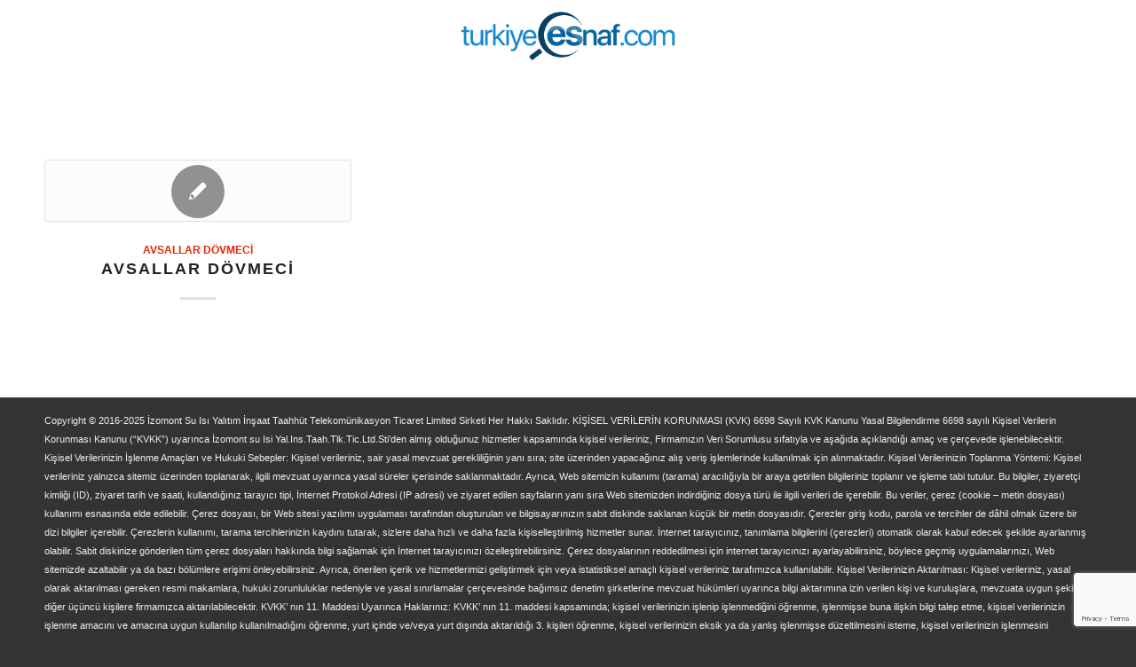

--- FILE ---
content_type: text/html; charset=utf-8
request_url: https://www.google.com/recaptcha/api2/anchor?ar=1&k=6Le4jM8ZAAAAAB26CXEKMLTCxCEC1WbOq90fP120&co=aHR0cHM6Ly93d3cudHVya2l5ZWVzbmFmLmNvbTo0NDM.&hl=en&v=N67nZn4AqZkNcbeMu4prBgzg&size=invisible&anchor-ms=20000&execute-ms=30000&cb=2q86go6ss089
body_size: 48621
content:
<!DOCTYPE HTML><html dir="ltr" lang="en"><head><meta http-equiv="Content-Type" content="text/html; charset=UTF-8">
<meta http-equiv="X-UA-Compatible" content="IE=edge">
<title>reCAPTCHA</title>
<style type="text/css">
/* cyrillic-ext */
@font-face {
  font-family: 'Roboto';
  font-style: normal;
  font-weight: 400;
  font-stretch: 100%;
  src: url(//fonts.gstatic.com/s/roboto/v48/KFO7CnqEu92Fr1ME7kSn66aGLdTylUAMa3GUBHMdazTgWw.woff2) format('woff2');
  unicode-range: U+0460-052F, U+1C80-1C8A, U+20B4, U+2DE0-2DFF, U+A640-A69F, U+FE2E-FE2F;
}
/* cyrillic */
@font-face {
  font-family: 'Roboto';
  font-style: normal;
  font-weight: 400;
  font-stretch: 100%;
  src: url(//fonts.gstatic.com/s/roboto/v48/KFO7CnqEu92Fr1ME7kSn66aGLdTylUAMa3iUBHMdazTgWw.woff2) format('woff2');
  unicode-range: U+0301, U+0400-045F, U+0490-0491, U+04B0-04B1, U+2116;
}
/* greek-ext */
@font-face {
  font-family: 'Roboto';
  font-style: normal;
  font-weight: 400;
  font-stretch: 100%;
  src: url(//fonts.gstatic.com/s/roboto/v48/KFO7CnqEu92Fr1ME7kSn66aGLdTylUAMa3CUBHMdazTgWw.woff2) format('woff2');
  unicode-range: U+1F00-1FFF;
}
/* greek */
@font-face {
  font-family: 'Roboto';
  font-style: normal;
  font-weight: 400;
  font-stretch: 100%;
  src: url(//fonts.gstatic.com/s/roboto/v48/KFO7CnqEu92Fr1ME7kSn66aGLdTylUAMa3-UBHMdazTgWw.woff2) format('woff2');
  unicode-range: U+0370-0377, U+037A-037F, U+0384-038A, U+038C, U+038E-03A1, U+03A3-03FF;
}
/* math */
@font-face {
  font-family: 'Roboto';
  font-style: normal;
  font-weight: 400;
  font-stretch: 100%;
  src: url(//fonts.gstatic.com/s/roboto/v48/KFO7CnqEu92Fr1ME7kSn66aGLdTylUAMawCUBHMdazTgWw.woff2) format('woff2');
  unicode-range: U+0302-0303, U+0305, U+0307-0308, U+0310, U+0312, U+0315, U+031A, U+0326-0327, U+032C, U+032F-0330, U+0332-0333, U+0338, U+033A, U+0346, U+034D, U+0391-03A1, U+03A3-03A9, U+03B1-03C9, U+03D1, U+03D5-03D6, U+03F0-03F1, U+03F4-03F5, U+2016-2017, U+2034-2038, U+203C, U+2040, U+2043, U+2047, U+2050, U+2057, U+205F, U+2070-2071, U+2074-208E, U+2090-209C, U+20D0-20DC, U+20E1, U+20E5-20EF, U+2100-2112, U+2114-2115, U+2117-2121, U+2123-214F, U+2190, U+2192, U+2194-21AE, U+21B0-21E5, U+21F1-21F2, U+21F4-2211, U+2213-2214, U+2216-22FF, U+2308-230B, U+2310, U+2319, U+231C-2321, U+2336-237A, U+237C, U+2395, U+239B-23B7, U+23D0, U+23DC-23E1, U+2474-2475, U+25AF, U+25B3, U+25B7, U+25BD, U+25C1, U+25CA, U+25CC, U+25FB, U+266D-266F, U+27C0-27FF, U+2900-2AFF, U+2B0E-2B11, U+2B30-2B4C, U+2BFE, U+3030, U+FF5B, U+FF5D, U+1D400-1D7FF, U+1EE00-1EEFF;
}
/* symbols */
@font-face {
  font-family: 'Roboto';
  font-style: normal;
  font-weight: 400;
  font-stretch: 100%;
  src: url(//fonts.gstatic.com/s/roboto/v48/KFO7CnqEu92Fr1ME7kSn66aGLdTylUAMaxKUBHMdazTgWw.woff2) format('woff2');
  unicode-range: U+0001-000C, U+000E-001F, U+007F-009F, U+20DD-20E0, U+20E2-20E4, U+2150-218F, U+2190, U+2192, U+2194-2199, U+21AF, U+21E6-21F0, U+21F3, U+2218-2219, U+2299, U+22C4-22C6, U+2300-243F, U+2440-244A, U+2460-24FF, U+25A0-27BF, U+2800-28FF, U+2921-2922, U+2981, U+29BF, U+29EB, U+2B00-2BFF, U+4DC0-4DFF, U+FFF9-FFFB, U+10140-1018E, U+10190-1019C, U+101A0, U+101D0-101FD, U+102E0-102FB, U+10E60-10E7E, U+1D2C0-1D2D3, U+1D2E0-1D37F, U+1F000-1F0FF, U+1F100-1F1AD, U+1F1E6-1F1FF, U+1F30D-1F30F, U+1F315, U+1F31C, U+1F31E, U+1F320-1F32C, U+1F336, U+1F378, U+1F37D, U+1F382, U+1F393-1F39F, U+1F3A7-1F3A8, U+1F3AC-1F3AF, U+1F3C2, U+1F3C4-1F3C6, U+1F3CA-1F3CE, U+1F3D4-1F3E0, U+1F3ED, U+1F3F1-1F3F3, U+1F3F5-1F3F7, U+1F408, U+1F415, U+1F41F, U+1F426, U+1F43F, U+1F441-1F442, U+1F444, U+1F446-1F449, U+1F44C-1F44E, U+1F453, U+1F46A, U+1F47D, U+1F4A3, U+1F4B0, U+1F4B3, U+1F4B9, U+1F4BB, U+1F4BF, U+1F4C8-1F4CB, U+1F4D6, U+1F4DA, U+1F4DF, U+1F4E3-1F4E6, U+1F4EA-1F4ED, U+1F4F7, U+1F4F9-1F4FB, U+1F4FD-1F4FE, U+1F503, U+1F507-1F50B, U+1F50D, U+1F512-1F513, U+1F53E-1F54A, U+1F54F-1F5FA, U+1F610, U+1F650-1F67F, U+1F687, U+1F68D, U+1F691, U+1F694, U+1F698, U+1F6AD, U+1F6B2, U+1F6B9-1F6BA, U+1F6BC, U+1F6C6-1F6CF, U+1F6D3-1F6D7, U+1F6E0-1F6EA, U+1F6F0-1F6F3, U+1F6F7-1F6FC, U+1F700-1F7FF, U+1F800-1F80B, U+1F810-1F847, U+1F850-1F859, U+1F860-1F887, U+1F890-1F8AD, U+1F8B0-1F8BB, U+1F8C0-1F8C1, U+1F900-1F90B, U+1F93B, U+1F946, U+1F984, U+1F996, U+1F9E9, U+1FA00-1FA6F, U+1FA70-1FA7C, U+1FA80-1FA89, U+1FA8F-1FAC6, U+1FACE-1FADC, U+1FADF-1FAE9, U+1FAF0-1FAF8, U+1FB00-1FBFF;
}
/* vietnamese */
@font-face {
  font-family: 'Roboto';
  font-style: normal;
  font-weight: 400;
  font-stretch: 100%;
  src: url(//fonts.gstatic.com/s/roboto/v48/KFO7CnqEu92Fr1ME7kSn66aGLdTylUAMa3OUBHMdazTgWw.woff2) format('woff2');
  unicode-range: U+0102-0103, U+0110-0111, U+0128-0129, U+0168-0169, U+01A0-01A1, U+01AF-01B0, U+0300-0301, U+0303-0304, U+0308-0309, U+0323, U+0329, U+1EA0-1EF9, U+20AB;
}
/* latin-ext */
@font-face {
  font-family: 'Roboto';
  font-style: normal;
  font-weight: 400;
  font-stretch: 100%;
  src: url(//fonts.gstatic.com/s/roboto/v48/KFO7CnqEu92Fr1ME7kSn66aGLdTylUAMa3KUBHMdazTgWw.woff2) format('woff2');
  unicode-range: U+0100-02BA, U+02BD-02C5, U+02C7-02CC, U+02CE-02D7, U+02DD-02FF, U+0304, U+0308, U+0329, U+1D00-1DBF, U+1E00-1E9F, U+1EF2-1EFF, U+2020, U+20A0-20AB, U+20AD-20C0, U+2113, U+2C60-2C7F, U+A720-A7FF;
}
/* latin */
@font-face {
  font-family: 'Roboto';
  font-style: normal;
  font-weight: 400;
  font-stretch: 100%;
  src: url(//fonts.gstatic.com/s/roboto/v48/KFO7CnqEu92Fr1ME7kSn66aGLdTylUAMa3yUBHMdazQ.woff2) format('woff2');
  unicode-range: U+0000-00FF, U+0131, U+0152-0153, U+02BB-02BC, U+02C6, U+02DA, U+02DC, U+0304, U+0308, U+0329, U+2000-206F, U+20AC, U+2122, U+2191, U+2193, U+2212, U+2215, U+FEFF, U+FFFD;
}
/* cyrillic-ext */
@font-face {
  font-family: 'Roboto';
  font-style: normal;
  font-weight: 500;
  font-stretch: 100%;
  src: url(//fonts.gstatic.com/s/roboto/v48/KFO7CnqEu92Fr1ME7kSn66aGLdTylUAMa3GUBHMdazTgWw.woff2) format('woff2');
  unicode-range: U+0460-052F, U+1C80-1C8A, U+20B4, U+2DE0-2DFF, U+A640-A69F, U+FE2E-FE2F;
}
/* cyrillic */
@font-face {
  font-family: 'Roboto';
  font-style: normal;
  font-weight: 500;
  font-stretch: 100%;
  src: url(//fonts.gstatic.com/s/roboto/v48/KFO7CnqEu92Fr1ME7kSn66aGLdTylUAMa3iUBHMdazTgWw.woff2) format('woff2');
  unicode-range: U+0301, U+0400-045F, U+0490-0491, U+04B0-04B1, U+2116;
}
/* greek-ext */
@font-face {
  font-family: 'Roboto';
  font-style: normal;
  font-weight: 500;
  font-stretch: 100%;
  src: url(//fonts.gstatic.com/s/roboto/v48/KFO7CnqEu92Fr1ME7kSn66aGLdTylUAMa3CUBHMdazTgWw.woff2) format('woff2');
  unicode-range: U+1F00-1FFF;
}
/* greek */
@font-face {
  font-family: 'Roboto';
  font-style: normal;
  font-weight: 500;
  font-stretch: 100%;
  src: url(//fonts.gstatic.com/s/roboto/v48/KFO7CnqEu92Fr1ME7kSn66aGLdTylUAMa3-UBHMdazTgWw.woff2) format('woff2');
  unicode-range: U+0370-0377, U+037A-037F, U+0384-038A, U+038C, U+038E-03A1, U+03A3-03FF;
}
/* math */
@font-face {
  font-family: 'Roboto';
  font-style: normal;
  font-weight: 500;
  font-stretch: 100%;
  src: url(//fonts.gstatic.com/s/roboto/v48/KFO7CnqEu92Fr1ME7kSn66aGLdTylUAMawCUBHMdazTgWw.woff2) format('woff2');
  unicode-range: U+0302-0303, U+0305, U+0307-0308, U+0310, U+0312, U+0315, U+031A, U+0326-0327, U+032C, U+032F-0330, U+0332-0333, U+0338, U+033A, U+0346, U+034D, U+0391-03A1, U+03A3-03A9, U+03B1-03C9, U+03D1, U+03D5-03D6, U+03F0-03F1, U+03F4-03F5, U+2016-2017, U+2034-2038, U+203C, U+2040, U+2043, U+2047, U+2050, U+2057, U+205F, U+2070-2071, U+2074-208E, U+2090-209C, U+20D0-20DC, U+20E1, U+20E5-20EF, U+2100-2112, U+2114-2115, U+2117-2121, U+2123-214F, U+2190, U+2192, U+2194-21AE, U+21B0-21E5, U+21F1-21F2, U+21F4-2211, U+2213-2214, U+2216-22FF, U+2308-230B, U+2310, U+2319, U+231C-2321, U+2336-237A, U+237C, U+2395, U+239B-23B7, U+23D0, U+23DC-23E1, U+2474-2475, U+25AF, U+25B3, U+25B7, U+25BD, U+25C1, U+25CA, U+25CC, U+25FB, U+266D-266F, U+27C0-27FF, U+2900-2AFF, U+2B0E-2B11, U+2B30-2B4C, U+2BFE, U+3030, U+FF5B, U+FF5D, U+1D400-1D7FF, U+1EE00-1EEFF;
}
/* symbols */
@font-face {
  font-family: 'Roboto';
  font-style: normal;
  font-weight: 500;
  font-stretch: 100%;
  src: url(//fonts.gstatic.com/s/roboto/v48/KFO7CnqEu92Fr1ME7kSn66aGLdTylUAMaxKUBHMdazTgWw.woff2) format('woff2');
  unicode-range: U+0001-000C, U+000E-001F, U+007F-009F, U+20DD-20E0, U+20E2-20E4, U+2150-218F, U+2190, U+2192, U+2194-2199, U+21AF, U+21E6-21F0, U+21F3, U+2218-2219, U+2299, U+22C4-22C6, U+2300-243F, U+2440-244A, U+2460-24FF, U+25A0-27BF, U+2800-28FF, U+2921-2922, U+2981, U+29BF, U+29EB, U+2B00-2BFF, U+4DC0-4DFF, U+FFF9-FFFB, U+10140-1018E, U+10190-1019C, U+101A0, U+101D0-101FD, U+102E0-102FB, U+10E60-10E7E, U+1D2C0-1D2D3, U+1D2E0-1D37F, U+1F000-1F0FF, U+1F100-1F1AD, U+1F1E6-1F1FF, U+1F30D-1F30F, U+1F315, U+1F31C, U+1F31E, U+1F320-1F32C, U+1F336, U+1F378, U+1F37D, U+1F382, U+1F393-1F39F, U+1F3A7-1F3A8, U+1F3AC-1F3AF, U+1F3C2, U+1F3C4-1F3C6, U+1F3CA-1F3CE, U+1F3D4-1F3E0, U+1F3ED, U+1F3F1-1F3F3, U+1F3F5-1F3F7, U+1F408, U+1F415, U+1F41F, U+1F426, U+1F43F, U+1F441-1F442, U+1F444, U+1F446-1F449, U+1F44C-1F44E, U+1F453, U+1F46A, U+1F47D, U+1F4A3, U+1F4B0, U+1F4B3, U+1F4B9, U+1F4BB, U+1F4BF, U+1F4C8-1F4CB, U+1F4D6, U+1F4DA, U+1F4DF, U+1F4E3-1F4E6, U+1F4EA-1F4ED, U+1F4F7, U+1F4F9-1F4FB, U+1F4FD-1F4FE, U+1F503, U+1F507-1F50B, U+1F50D, U+1F512-1F513, U+1F53E-1F54A, U+1F54F-1F5FA, U+1F610, U+1F650-1F67F, U+1F687, U+1F68D, U+1F691, U+1F694, U+1F698, U+1F6AD, U+1F6B2, U+1F6B9-1F6BA, U+1F6BC, U+1F6C6-1F6CF, U+1F6D3-1F6D7, U+1F6E0-1F6EA, U+1F6F0-1F6F3, U+1F6F7-1F6FC, U+1F700-1F7FF, U+1F800-1F80B, U+1F810-1F847, U+1F850-1F859, U+1F860-1F887, U+1F890-1F8AD, U+1F8B0-1F8BB, U+1F8C0-1F8C1, U+1F900-1F90B, U+1F93B, U+1F946, U+1F984, U+1F996, U+1F9E9, U+1FA00-1FA6F, U+1FA70-1FA7C, U+1FA80-1FA89, U+1FA8F-1FAC6, U+1FACE-1FADC, U+1FADF-1FAE9, U+1FAF0-1FAF8, U+1FB00-1FBFF;
}
/* vietnamese */
@font-face {
  font-family: 'Roboto';
  font-style: normal;
  font-weight: 500;
  font-stretch: 100%;
  src: url(//fonts.gstatic.com/s/roboto/v48/KFO7CnqEu92Fr1ME7kSn66aGLdTylUAMa3OUBHMdazTgWw.woff2) format('woff2');
  unicode-range: U+0102-0103, U+0110-0111, U+0128-0129, U+0168-0169, U+01A0-01A1, U+01AF-01B0, U+0300-0301, U+0303-0304, U+0308-0309, U+0323, U+0329, U+1EA0-1EF9, U+20AB;
}
/* latin-ext */
@font-face {
  font-family: 'Roboto';
  font-style: normal;
  font-weight: 500;
  font-stretch: 100%;
  src: url(//fonts.gstatic.com/s/roboto/v48/KFO7CnqEu92Fr1ME7kSn66aGLdTylUAMa3KUBHMdazTgWw.woff2) format('woff2');
  unicode-range: U+0100-02BA, U+02BD-02C5, U+02C7-02CC, U+02CE-02D7, U+02DD-02FF, U+0304, U+0308, U+0329, U+1D00-1DBF, U+1E00-1E9F, U+1EF2-1EFF, U+2020, U+20A0-20AB, U+20AD-20C0, U+2113, U+2C60-2C7F, U+A720-A7FF;
}
/* latin */
@font-face {
  font-family: 'Roboto';
  font-style: normal;
  font-weight: 500;
  font-stretch: 100%;
  src: url(//fonts.gstatic.com/s/roboto/v48/KFO7CnqEu92Fr1ME7kSn66aGLdTylUAMa3yUBHMdazQ.woff2) format('woff2');
  unicode-range: U+0000-00FF, U+0131, U+0152-0153, U+02BB-02BC, U+02C6, U+02DA, U+02DC, U+0304, U+0308, U+0329, U+2000-206F, U+20AC, U+2122, U+2191, U+2193, U+2212, U+2215, U+FEFF, U+FFFD;
}
/* cyrillic-ext */
@font-face {
  font-family: 'Roboto';
  font-style: normal;
  font-weight: 900;
  font-stretch: 100%;
  src: url(//fonts.gstatic.com/s/roboto/v48/KFO7CnqEu92Fr1ME7kSn66aGLdTylUAMa3GUBHMdazTgWw.woff2) format('woff2');
  unicode-range: U+0460-052F, U+1C80-1C8A, U+20B4, U+2DE0-2DFF, U+A640-A69F, U+FE2E-FE2F;
}
/* cyrillic */
@font-face {
  font-family: 'Roboto';
  font-style: normal;
  font-weight: 900;
  font-stretch: 100%;
  src: url(//fonts.gstatic.com/s/roboto/v48/KFO7CnqEu92Fr1ME7kSn66aGLdTylUAMa3iUBHMdazTgWw.woff2) format('woff2');
  unicode-range: U+0301, U+0400-045F, U+0490-0491, U+04B0-04B1, U+2116;
}
/* greek-ext */
@font-face {
  font-family: 'Roboto';
  font-style: normal;
  font-weight: 900;
  font-stretch: 100%;
  src: url(//fonts.gstatic.com/s/roboto/v48/KFO7CnqEu92Fr1ME7kSn66aGLdTylUAMa3CUBHMdazTgWw.woff2) format('woff2');
  unicode-range: U+1F00-1FFF;
}
/* greek */
@font-face {
  font-family: 'Roboto';
  font-style: normal;
  font-weight: 900;
  font-stretch: 100%;
  src: url(//fonts.gstatic.com/s/roboto/v48/KFO7CnqEu92Fr1ME7kSn66aGLdTylUAMa3-UBHMdazTgWw.woff2) format('woff2');
  unicode-range: U+0370-0377, U+037A-037F, U+0384-038A, U+038C, U+038E-03A1, U+03A3-03FF;
}
/* math */
@font-face {
  font-family: 'Roboto';
  font-style: normal;
  font-weight: 900;
  font-stretch: 100%;
  src: url(//fonts.gstatic.com/s/roboto/v48/KFO7CnqEu92Fr1ME7kSn66aGLdTylUAMawCUBHMdazTgWw.woff2) format('woff2');
  unicode-range: U+0302-0303, U+0305, U+0307-0308, U+0310, U+0312, U+0315, U+031A, U+0326-0327, U+032C, U+032F-0330, U+0332-0333, U+0338, U+033A, U+0346, U+034D, U+0391-03A1, U+03A3-03A9, U+03B1-03C9, U+03D1, U+03D5-03D6, U+03F0-03F1, U+03F4-03F5, U+2016-2017, U+2034-2038, U+203C, U+2040, U+2043, U+2047, U+2050, U+2057, U+205F, U+2070-2071, U+2074-208E, U+2090-209C, U+20D0-20DC, U+20E1, U+20E5-20EF, U+2100-2112, U+2114-2115, U+2117-2121, U+2123-214F, U+2190, U+2192, U+2194-21AE, U+21B0-21E5, U+21F1-21F2, U+21F4-2211, U+2213-2214, U+2216-22FF, U+2308-230B, U+2310, U+2319, U+231C-2321, U+2336-237A, U+237C, U+2395, U+239B-23B7, U+23D0, U+23DC-23E1, U+2474-2475, U+25AF, U+25B3, U+25B7, U+25BD, U+25C1, U+25CA, U+25CC, U+25FB, U+266D-266F, U+27C0-27FF, U+2900-2AFF, U+2B0E-2B11, U+2B30-2B4C, U+2BFE, U+3030, U+FF5B, U+FF5D, U+1D400-1D7FF, U+1EE00-1EEFF;
}
/* symbols */
@font-face {
  font-family: 'Roboto';
  font-style: normal;
  font-weight: 900;
  font-stretch: 100%;
  src: url(//fonts.gstatic.com/s/roboto/v48/KFO7CnqEu92Fr1ME7kSn66aGLdTylUAMaxKUBHMdazTgWw.woff2) format('woff2');
  unicode-range: U+0001-000C, U+000E-001F, U+007F-009F, U+20DD-20E0, U+20E2-20E4, U+2150-218F, U+2190, U+2192, U+2194-2199, U+21AF, U+21E6-21F0, U+21F3, U+2218-2219, U+2299, U+22C4-22C6, U+2300-243F, U+2440-244A, U+2460-24FF, U+25A0-27BF, U+2800-28FF, U+2921-2922, U+2981, U+29BF, U+29EB, U+2B00-2BFF, U+4DC0-4DFF, U+FFF9-FFFB, U+10140-1018E, U+10190-1019C, U+101A0, U+101D0-101FD, U+102E0-102FB, U+10E60-10E7E, U+1D2C0-1D2D3, U+1D2E0-1D37F, U+1F000-1F0FF, U+1F100-1F1AD, U+1F1E6-1F1FF, U+1F30D-1F30F, U+1F315, U+1F31C, U+1F31E, U+1F320-1F32C, U+1F336, U+1F378, U+1F37D, U+1F382, U+1F393-1F39F, U+1F3A7-1F3A8, U+1F3AC-1F3AF, U+1F3C2, U+1F3C4-1F3C6, U+1F3CA-1F3CE, U+1F3D4-1F3E0, U+1F3ED, U+1F3F1-1F3F3, U+1F3F5-1F3F7, U+1F408, U+1F415, U+1F41F, U+1F426, U+1F43F, U+1F441-1F442, U+1F444, U+1F446-1F449, U+1F44C-1F44E, U+1F453, U+1F46A, U+1F47D, U+1F4A3, U+1F4B0, U+1F4B3, U+1F4B9, U+1F4BB, U+1F4BF, U+1F4C8-1F4CB, U+1F4D6, U+1F4DA, U+1F4DF, U+1F4E3-1F4E6, U+1F4EA-1F4ED, U+1F4F7, U+1F4F9-1F4FB, U+1F4FD-1F4FE, U+1F503, U+1F507-1F50B, U+1F50D, U+1F512-1F513, U+1F53E-1F54A, U+1F54F-1F5FA, U+1F610, U+1F650-1F67F, U+1F687, U+1F68D, U+1F691, U+1F694, U+1F698, U+1F6AD, U+1F6B2, U+1F6B9-1F6BA, U+1F6BC, U+1F6C6-1F6CF, U+1F6D3-1F6D7, U+1F6E0-1F6EA, U+1F6F0-1F6F3, U+1F6F7-1F6FC, U+1F700-1F7FF, U+1F800-1F80B, U+1F810-1F847, U+1F850-1F859, U+1F860-1F887, U+1F890-1F8AD, U+1F8B0-1F8BB, U+1F8C0-1F8C1, U+1F900-1F90B, U+1F93B, U+1F946, U+1F984, U+1F996, U+1F9E9, U+1FA00-1FA6F, U+1FA70-1FA7C, U+1FA80-1FA89, U+1FA8F-1FAC6, U+1FACE-1FADC, U+1FADF-1FAE9, U+1FAF0-1FAF8, U+1FB00-1FBFF;
}
/* vietnamese */
@font-face {
  font-family: 'Roboto';
  font-style: normal;
  font-weight: 900;
  font-stretch: 100%;
  src: url(//fonts.gstatic.com/s/roboto/v48/KFO7CnqEu92Fr1ME7kSn66aGLdTylUAMa3OUBHMdazTgWw.woff2) format('woff2');
  unicode-range: U+0102-0103, U+0110-0111, U+0128-0129, U+0168-0169, U+01A0-01A1, U+01AF-01B0, U+0300-0301, U+0303-0304, U+0308-0309, U+0323, U+0329, U+1EA0-1EF9, U+20AB;
}
/* latin-ext */
@font-face {
  font-family: 'Roboto';
  font-style: normal;
  font-weight: 900;
  font-stretch: 100%;
  src: url(//fonts.gstatic.com/s/roboto/v48/KFO7CnqEu92Fr1ME7kSn66aGLdTylUAMa3KUBHMdazTgWw.woff2) format('woff2');
  unicode-range: U+0100-02BA, U+02BD-02C5, U+02C7-02CC, U+02CE-02D7, U+02DD-02FF, U+0304, U+0308, U+0329, U+1D00-1DBF, U+1E00-1E9F, U+1EF2-1EFF, U+2020, U+20A0-20AB, U+20AD-20C0, U+2113, U+2C60-2C7F, U+A720-A7FF;
}
/* latin */
@font-face {
  font-family: 'Roboto';
  font-style: normal;
  font-weight: 900;
  font-stretch: 100%;
  src: url(//fonts.gstatic.com/s/roboto/v48/KFO7CnqEu92Fr1ME7kSn66aGLdTylUAMa3yUBHMdazQ.woff2) format('woff2');
  unicode-range: U+0000-00FF, U+0131, U+0152-0153, U+02BB-02BC, U+02C6, U+02DA, U+02DC, U+0304, U+0308, U+0329, U+2000-206F, U+20AC, U+2122, U+2191, U+2193, U+2212, U+2215, U+FEFF, U+FFFD;
}

</style>
<link rel="stylesheet" type="text/css" href="https://www.gstatic.com/recaptcha/releases/N67nZn4AqZkNcbeMu4prBgzg/styles__ltr.css">
<script nonce="4OYfneTmywCmEHOFSclmgA" type="text/javascript">window['__recaptcha_api'] = 'https://www.google.com/recaptcha/api2/';</script>
<script type="text/javascript" src="https://www.gstatic.com/recaptcha/releases/N67nZn4AqZkNcbeMu4prBgzg/recaptcha__en.js" nonce="4OYfneTmywCmEHOFSclmgA">
      
    </script></head>
<body><div id="rc-anchor-alert" class="rc-anchor-alert"></div>
<input type="hidden" id="recaptcha-token" value="[base64]">
<script type="text/javascript" nonce="4OYfneTmywCmEHOFSclmgA">
      recaptcha.anchor.Main.init("[\x22ainput\x22,[\x22bgdata\x22,\x22\x22,\[base64]/[base64]/[base64]/[base64]/[base64]/[base64]/KGcoTywyNTMsTy5PKSxVRyhPLEMpKTpnKE8sMjUzLEMpLE8pKSxsKSksTykpfSxieT1mdW5jdGlvbihDLE8sdSxsKXtmb3IobD0odT1SKEMpLDApO08+MDtPLS0pbD1sPDw4fFooQyk7ZyhDLHUsbCl9LFVHPWZ1bmN0aW9uKEMsTyl7Qy5pLmxlbmd0aD4xMDQ/[base64]/[base64]/[base64]/[base64]/[base64]/[base64]/[base64]\\u003d\x22,\[base64]\\u003d\\u003d\x22,\x22P8KyeV7Ch0IYRcK+w7LDqUljIHgBw5XCvg12woAGwpjCkVjDikVrAsKASlbCj8Krwqk/RgvDpjfCiwpUwrHDg8K+acOHw7p5w7rCisKVGWogI8ONw7bCusKrf8OLZwTDh1U1XsKAw5/CngR7w64iwpsqR0PDh8OiRB3DhE5iecOow7geZnvCpUnDiMKcw5nDlh3CvMKWw5pGwp/[base64]/wr/Di8KxwprDuxY0wosqKFDDqTE9wpfDhgTDlU5xwrrDtlXDoxfCmsKzw6gFHcOSD8Kxw4rDtsKrc3gKw6HDscOsJhkGaMOXZjnDsDIzw6HDuUJvW8Odwq5YEirDjUp5w43DmMO1wocfwr5CwoTDo8OwwqxwF0XCvhx+wp5Mw57CtMObSsKnw7jDlsK9Mwx/[base64]/DqsO5w6JdacKkwrnDuSsbwovDg8OxSsKqwqQ9ZsOLZ8K1K8OqYcOzw6rDqF7DmMKiKsKXejHCqg/[base64]/DmMKawqfCt8K3HiURwqBgV17DvlDCj1zCkjDDlmrDq8OQSCQVw7bClnLDhlIUUxPCn8OtP8O9wq/Cv8K5IMOZw7/Dj8Ovw5hzclM2aHAsRSQaw4fDncO6wpnDrGQIcBAXwr/[base64]/CscKmZzXCpMKoN3Zxw7jDtsOPwqXDisOBIxcWUsKvw5t4DHtEwqQtecKdXsKFw6JJZMK2NDEPYsOVAsKLw6PCvMOVw6s/a8KNFS/CosOQCTvClMKZwovCon3CksOlFmAEBMOXw7/Dn0Mmw7fCmsOobsOLw7dwM8KHakHCrcK2wovDuwLCkwJuwpBVV2dmwrrCkydcw6thw5HCgsKFw43Dn8OyC3hjwoRFwoVdFsKyUHnCsT/Cvi14w53Cl8KuPcKMQ1pFwp17wr7Dpk4fbSciDAJowrDDnsKjJsOSwoDCvcKkFF46JQloPkXDlzXDicO4cVnCpMOETcKrSsOXw7sqw5IswqDCmFl9IMOPwoU4VsKPwoPCgcO/NcOZZiDCmMKUH1nCs8OKIsO4w7DDlEjCvMODw7TDmUTCrB3CvkrDjXM2woI8w64MHsOUwpALdDYkwpvDhiTDhsOKZsKcQU/DusKww5/[base64]/CtF/CpcO2w6nCo8OlwpwSOS7CqVcfw4rCusOuwrIKwoUbw5XDv2TDhnjCosO6X8KqwosTeAFxd8O4bsKVbj9ZJH1aJsOhKMOmFsOxw4JeBRldw5rCi8OHc8KLPcOAwr/[base64]/CrXZUwrNWbT0/w71/w6DCjRMTSg96w65ZSsOKDMKuwpTDo8K8w51Cw4/CsyLDn8OKwrk0L8KVwqhcw5pyE3psw5cRQcKjPB7Dn8OeAsO/VMKNDsO4FcOhTj3Cg8OsOMOFw5EDESkowovCqE3DkDPDocOlPQPDmUoDwotBPsKfwoAVw5hiW8KFGsOJKCY2GQMmw4Icw7nDujXDqGY0w5TCs8OwaywYWMORwqvCp2MOw7RdYMO+w5/[base64]/e8OMMQLCi8Ocw5PCt8KVwo4NNXLDngLCtMOkLyABw5nDtcOSERHCoU3DkzBVw6bCjsOARk9iZU8PwoYLwqLCiGgBw5J0XcOgwqplw7U/w4nCkwxsw6pOwp7DmA1lFsKgAcOxMnrDrUB0TMOHwpt1wpvCiBlLwp9ywpZvRMOzw6F8wozDm8Kvw7wiZ2DCvEvCj8OTTEvCisORN3/CusKlwrIiRU4oZjZEw7sIO8OQH3gDMXQBCcKJIMKow485ViXDjEQcw4wvwrBHw6fCgE3CjMOhDgAzLMKCOWNWE0bDtHlXC8KrwrYmWcKsMGvCmTlwciHDp8Kmw67DvsK9wp3Dm0rDqcK4Pm/Co8OUw5DDs8Kcw7ltLwJHw7ZHeMOCwqM4wrhtGsKyD23DksKFw4/CncOCw5DDrFB3w5sjO8OXw57DoDTDs8OsEsOpw4lEw4M7wp9Gwo9fZn3DkUklw4AjdMKLw7leIcO0SMKUKD1nw5jDqirCs0rCmVzCiFrDlGTDvnUGagrCuHrDr0lLbsO3w5oDwpN/wo0/[base64]/w5TCmBbCp1EBwqV/[base64]/CsWzCnV0sw7sPw4nDoxLCkMO5acKBwrvDg8O3w4o4GiV9w6NYbsKqwqvCoGvCisKFw6wJwqPCrcK6w5LClwpFwovDqBRGPcOnGgZ8wrbDmsOiw7bDpjhdeMK9E8O0w4BCasOwbX8bwpR/[base64]/DiNrK8ODwpozwrBiCMOGFjcodcKCKULDocK6CsKfw6jCgXjCliFTG0BXwrzCjQ1ad0XCisKhPjjDm8OMw5R0IGjCjjfDicKjw6tFw5HDt8OYPB/DhcOawqQHa8Knw6vDisKpKFw9Sn/Cg3Uow4MJEsK8eMKzwqtxwpwrw5rCisOzLcKYw75SwqjCncKBwpklw47Cjm3DtMO/FFVuwqPCjXA4JMKXZsOTwqrChsOKw5fDlG/CmMKxXkw8w6nCunnCqXvDuFTDm8Kgw50FworClcOlwo0OZHJvG8O9dmUiwqDCiRVbRR91RsOZZcOrwpHDpg5twp7DsAlZw6XDmsOUwqhowrbCqkDDgXPCkMKHUMKKDcOzw5orwrBXwo7CicO1S0Rwex/ChcKMw7h2woPCoiU/w6ImA8Kiwq3CmsKTIMKGw7XDi8O+wpJPw6Z0AQxpwo8LelHCpHPDnsK5OBfCiG7DgyxOYcOdwpDDsHwzw5/CkcKyA2xow6XDjMOOd8KvJTfCiAXDjTNRwrlPWG7CscOrw7FOdHLDlUHDp8OIMR/[base64]/[base64]/CkMOmwqjDgl19aMK0w4gqw6vCs8KcLsOsAT/Chx/DpiLDuXo/X8KPJlfCpsKnw5J1wqY0TcKRwoDCqzDCtsOPFl3CrVpnCcO9UcKjIW/Co0bDr1zCgnIzIcKpwrbCsB5WKj8OC0Q6RFd3wpdfBg7CgFTDqcKnwq7CkT0BMAHDs0B/KHXCq8K4w5hjQMOSUX4qw6FCcG8iw57Cj8Ohwr/Coykuw59WTBIIwoxOw4HChWFbwoZJHsKCwo/[base64]/w6LDscKCw7LDgjTDq8Ktwokjw4g6w5gGK8O3VMKEwod8NsOdw6rCu8O0w487Th8pWBDDqEfClFrDjFfCvH4mYsKiZsOyPcK+ZXAIw78/[base64]/CnElJw6fDjsOow5PCvGjDnD/DscOEwrIawrt9QQMWw63DuivCjcKuwoBqw7PCpsOqZMKwwq0IwoBswqPDln3DncKRBXHDjMOKw5fDnMO2XsKPw51nw6kGa0hgFhFgQD7Dg00gwpYaw4/Ck8K+w4XDg8O7NMODwrEISsKRX8K5w5rClWsJICzComXDu0XDksKiw6TDn8OkwohewpIDYBzDhA/CuXDCjRLDtcOiw6Z9DsOrwqxgY8KJLcOsAMO8w6LCvcK4w5pOwqFTw4TDpzEpw4chwq/[base64]/Dh3vDoMO3wrjCt2YLTsKCw77Dh3BKw5stVMKqwqEpGcKuCAltw58wX8OcHTgGw4YXw4opwoN8cmxHA0XDvsObbV/DljUWwrrDk8K5w4HCrh7Dj2fCnsKgw7sPw6vDuUBqLMOiw4Egw7/CszTDtBjDlMOOwrTCmFHCtsOFwp7DqW/Dt8K6woHCvsK5w6DDkGN2A8OSw75dwqbCscKZWTbCqsKWBiPDuwHDmEMcwrTDikPCr2zDs8ONFhzCvsOEw6xuQMOKNDo/IxLDo1AswoB8Cx/DmkTDjcOAw5gEwp5qw5RhEMO9wrU5McKnwoAjdDYSwqTDk8OmesOKaiFkwpBsQsKMwpV2Jw5Uw5nDg8OPw64/U3zCqcObAsO9wpTCm8KKw6PDjBTCgMKDNSbDmXjCgGTDozxvEsKzwr3CiQPCvV8/YBDDvDgvw4fDrcO1DEclw6cKwos6wpLDp8OXw6spw6wpwrHDpsO6JMOsc8KQE8KUwobCj8KHwrVtW8OdUU5zw4LCocKILwFbDHp6OkVhw7rCqH8FNj4vSUzDkQjDkiXCqGsqwoTDmxk2wpTCkTvClcOsw5A4UVI7BMKofl7DpsKywpQRQQ/CoVMLw4HDisK6BsOYExHDshY8w7cCwogKIMONHcOOw7nCuMOXwpxgNTxeWHLDpzbDhyfDh8OKw5gPTsKEwprDn0g1MVnCr0bCgsK2w5rDui43w63ClsOGEMOxKWMEwrbClX8jwq10CsOmwqfCtn/CicK+wptcNMOywpLCgQjDmXHCmsKwA3dvwoEObjd7R8KFwpMXHCbChsKVwq8Qw7XDtMK3HjoFwpJBwovDosKTagpjSsKOemF6wqM2wpbDvXsdMsKyw6o9JWV/B2xCPF0/w6smU8OiC8OwBw3ChsOTelzDrUDCr8KoZcOTNVspY8OEw5pWecOtWRvDgcOFEMKsw7Fxwo07IkPDkMKGF8KleV3Cu8K5w6QEw4Muw5HCosK8wq9SFB4waMKvwrRENcKrw4InwoxUw4lVHcKKA2PDiMKFfMKudMO4Zy/CicOVw4fCm8KdUQtGw4TDvHw2LBLCqEvDiHMcw7TDkzrCjBQAYHHCjGl8wpzDhsOww7bDhA0qw5zDksO2w77Cp340f8KLwrRQw4ViLMOYAAXCqMOtNMK9DW/CpMKKwoBVwoAEPMKPwqbCph4gw6XDkMONM3/Cl0dgw5lswrbDpsOxw5VrwqHCtnlXw5xhw71OSVzChcK+VsKoF8KtLsKjLMOrE2dUQjhwdTHCnMOaw5jClVd0w6U9w5fDuMOHL8OiwpHCkXY9w6BODGbDvQ/[base64]/RBfDu8OIw4bCsHdVwrUAw5XDiCHCmcKOB8K9wqrDgcKnw7DCoHXCm8OPwpx3IXzDusKtwr7Drh1/w5NxJzHDmAVmbsKKw67DoEdQw4pvIk3Dl8KzdiZYQHgaw7nCpsOtRWzDiANewo8Lw5XClcOraMKsKcOEw6FIw4hzOcKhwpTCqMKkSjzCtVPDr0EJwqjCmhxTM8K7VAxUOVBsw53CocKNCVVIfD/[base64]/DssOiUMOELXXCk8OTYR83w58LQzXDjhnCjFQRTsK6aV7DqkfCs8KSwrDDhcKyX1MXwoHDmcKZwoQ3w4A9w7zDqhjCi8Ktw4plw4Blw4RCwqNaNsKeLEzDoMOcwqzDu8OHO8Kww63DoXQHYcOmdi/[base64]/wphjw4nCisKsw7l2w4/Dn8KEw5keO8OXCcK+UsOhL1J3IyHCjsOeDcK7w4bDoMKuw4nCl2A0wq7ClGUQambCtnDChE/Cl8OCHjLCrsKJGyUAw6PCnMKOwoJwasKmw5cCw6Y+woQYFh5sQcKwwphfwpvCiH/Dp8KaDyjCmS/Dj8KzwoRKRWpUMxnCocKqIMKnT8KbecOgw5Q6wpXDscOKBsOwwoNuOMKKA1LDhWR0wozDqsKCwporw6LDvMK/wpc4JsKzY8KNTsKJecOFWjbDvF8aw5x8wonClytdwrzDrsKhwobDnQQUDMObw5oEamMtw4tHw7JMYcKpasKRw5vDnlw1BMK0FX/[base64]/wrgjw4nDjsKnCsOMwqwdMVIvFcKKwoVTVT88XEQKwpnDh8OLIsKLOMOECA/CiiDDpMOhDcKSaExdw6zCssOeZMOwwpYRPMKdBUzCsMODw5HCoWfCuztHw4bDlMOIw591PFtwMsONfzXCikLCnARDw47DvsO1w5PCoFvDoQ0CAwd3G8KHwoscQ8Okw6N7w4EODcKpwrbCmcOtw5Jow63Ckw4SDj/CmMK/wp9uUsK4wqTDrMKNw6vDhCUywox/eSslcmsPw4JWwpBow5dDO8KlF8O+w7HDo110IMOKw4vCicOcNkUIw77CtErDsG3DjhnCtcK/JxEHGcOjTMKpw6wZw6HDg1TDlcO8wrDCvMKVw4wSU3JYa8OvQX7CscObI3sCw50ww7LDoMKdw4PDpMOfwrHDvWonw43CjcOgwqFywqfCnx5cwqLCu8O2w4IOw4hNH8KIQMOTw6vDrB1jBzEkwpvDjMK2w4TCulvDpgrDvxTCtybCoDDCkQoAwqQiBRrCjcKNwp/Cr8KgwrFKJx/Cq8KBw5/Dh09yHsKsw4DCrzhFwrxpJGsswoMUH2jDg2Vtw7cNNFl+woHDhUEywrVOAMKwexLDmnPChsOjw47Dl8KeUMK0wpUmwozChMKVwrlLB8OZwpbCvcK9CsKYQBvDrsOoADzDmFA8LsKMwp7CuMOzQ8KOZ8K+wqPChwXDiwnDrF7ChQLCnsO/HBkIw7NAw4TDjsKZCV7Din/CuyUPw7vCmsKvMsKVwrsjw79hwq7Dn8OUS8OMK0LDlsK4w7/DmlvClmLDscKqw75uBsKfUHEcDsKaGsKcKMKTDU4uMMKdwrIPMlfCpMKJEsOkw7wJwpMvb1Nfw75Cw5DDs8KSf8Kvw4Ezw6/[base64]/DlsOyw5nDljVbw5XDgB5TLcObwq7Dhh/ChWdXw7bCinkDw6XCgsKkTcONaMKNw6vCjFs9XTbDol59wqpvYyHDjg1UwoPCmcKsbEkYwqxgw6VTwosawq0wBMKUeMOnwq1dwqdTHGPDgiR9AcOjw7LCmAh+wqAswonDkMO2LcKPMcOKXmAbwrA0wpLCpcOOe8K/[base64]/DmXUpDcKzwoLCoBPDqcOELybCsQRoJkRHUcKsQ2/[base64]/Lmd6wqE2w6TCkD7DsMOQw7EsaUlrwqd3w6Frw6/DrRbCkcO2w4huwq0jw5zDqW5CFGvDhirCm3tmHyk7UMKkwoZLScOIwpbDgsKxUsOWwq3Cl8OSOUtSAA/DpcOqw7M5ZgTDl2kZDgUAM8O+AnvCjcKGwqQ8SWQYZQvCvcK7JMKkQcK9wobDlcOWOGbDozTDpCcnw4/DmsO8ZDrCj3MXOn/DgXRywrQCFcK6WQPDmUTCocOKVWQvEFTCjzUvw54HSWwuwpEGwqg4aE7DmsO6wq7Cjk8hasKRMsK7UsOPSkEXDsKVG8KmwoUPw4zChwZMKDHDjGQ4KsOSAH57Az8nHVsGBA3CnHjDp3fCkCoFwqUGw4AvQMK2IAw3bsKTw7vChcO1w7/[base64]/Cr2AIw5xfwpQ+KMKrwqvDtHYvwoHDu2nCnMOEAsOtw7otNMKqUmxNNsK6wqBEwp7DgjXDosOzwoDDicK3w65Aw7fDmm/[base64]/CksORw5/ChcKFTS/CjkbCo8OKZsO5wqZLBjLCkFnCu2sDGsOTw5JZGsKmDhHCvXzDshZPw6l/[base64]/DgMKfwqjCsMOIw6YdwrJkwppcw6Z/w70QwpvCicORw6dnwptkdUvCvsKAwoQ1w6lqw4BAAsOOFMKew6bCjcOsw6Y2NAnDq8Oxw5nClCPDlcKawr3Cs8OJwp0ACcOyU8KCQcOScMKUw70YQMOSWQV/[base64]/Duw/DolTChR3Dl8OhZcOawrXDjglwwqcwQMKUJQ/CocOSw7RHfVlNw40Dw65uRcOYwqsuDkHDmWM4wqgrwogwS20dw7zDl8OAd07CqTrCgsK8UcKHOcKzPwZVeMKKw7bCn8KUw41LdMKfw61JNTcCWSrDlcKKwph+wq8vEcKBw6sZOUR/Jy/[base64]/CicKAO3Y8IBHDk8KVwpJhAcOVwozCnsOUwp/DlhFBcFvCvsKawr/[base64]/wqZ8QyNdwo3DpFRCRCfCrMKWF8KWO0HDp8OBSMOuYcKnTVrDnjzCrMOlVGQmZsKMasKfwqjDqUTDs3YWwrvDhMOAdsO4w7/CnUTCjMOdwrjDpsK4OcKtw7bCpDkWw6xoCMOwwpXDpUgxRm/DuBtUw7bCg8KmesOww6PDhMK2OMO+w6VtfMOcc8O+EcKwEGAcwotlwr1OwqpQwpXDujdKwqphUGDCo2xtw53DkcOwFV8HZUlkXyPDi8O+wpDDmTFxw6I9Hw14LX19w6wGVVoIEk0REg/[base64]/W8KdCMOZH8KCG8OMR8OBPzPCmMKXw6JFwrnDqTzCiz7Cl8KiwowOJVQuJkrCk8OQw57CjAnCi8K1TMKZAG8sZcKKwpF8HsO/wrUkGsOvwr1vVsOAKMOaw6IWB8K1F8K3wqXCl3diw6ZYUGPCpRPCm8KYwoHCkmgEChPDv8O6w5w4w7fClsOxw5TDg2XCrjcjAWEMLsOZwrhbN8Odw5fCrsKfOcKDOcK7w7EBwr/[base64]/CoMOJw4PDkwlMwp/DmsOeP0Q/[base64]/DhFfDujfDkW3ChcKQw5V4w7hnw7TDlQrDnStHwq50WybDkMOoOzTDlcO2AT/CiMKRDsKjVg7DuMKPw7/ChUwBBsOSw7PCiwAaw5hdwoTDrgE4w4QqahJ3dsOXwpR/w580w5seIXt1w48ewpRYSkw+A8OCw6zDhk5bw5xMeSYWRFnDicKBw49sR8OzKcOZL8O+YcKWwqrCiCgPwonCg8KZEsK4w7VBJMO4VRZ8EExEwopowqQeFMOmJxzDl1MKbsOLwpbDksKHw7oYEgLDk8OaZXdnLMKOwrvCtsK0w6TDgMOZworDp8KCw6TClUkxfMK/wogTUScKw67DpADDo8OFw7XDk8O4VMOswobCq8Kxwq/[base64]/[base64]/[base64]/[base64]/DvcOoL8Onw6XCt8OPfMO/w7DDhcK4wpfDl0YYGcOOwqTDr8Orw6R/ISokM8OKw6XDqkcsw65Yw5bDjmdBwr3Dg1LCkMKGw6nDscOEw4HCtcOcIsKQE8KpZcKfw519wqo1w59Nw7DClsOFw4Iuf8KudWjCpXvDiBjDtMKVwp7CqW/CpsKCey1QcSbCoRPDvcOfH8O8YyXCocKWKVkHeMOoW3bCq8KpMMO1w7Znfz9Bw4XCq8Oywo3DlgRtw5nDsMKpaMKMKcO8AxzCp140AWDDkzbCiwnDpnANw69oF8O1w7NiHsO2MMK+K8OUwppwewPCvcKjwpN0FMOuw59nwoPCpUtrw4nDjGpAQWcEFCjCgMKRw5NRwp/DucOrw4x3w6PDrGozwoQsE8K5PMOVc8Kgw43Ci8KkGkfCgEMXw4ECw7sIw4U7woNxaMOaw4fCi2c3LsOOWj7Dv8Kqd1/[base64]/w7fDjnLDo3JqaEh5GmfCr8KhwqURAcOwwoZUwrULwqktSsKUw43Ct8OodwNVJsO/wpRZw6LCqABMLMOJanrCg8ObEMKoWcOywo5Pw4JmA8OBGcKpTsKWw4rDgMO0wpTCm8OAO2rCh8Kqwqt9w5/Ci3ZMwqAswrXDogQhwpLCo3xIwrLDsMKOJ1F5EMK3w5V9amLDrFnDucKAwrEhw4vCs1nDrMOMw68Ke1o/[base64]/[base64]/CrUTCpcO3wq0Pc8KlfcK7X34Mw5VhwocTbkQiVcOjeD7DtR3ClcOqVCLCljLDiUYCD8OWwoHCosOewp9Vw4xMw7F4c8KzScKYE8O9wq1uK8OAwqsNPVrCq8KtZ8OIwrLCv8OTb8KEGADCskdBw4lrWRPCrwAaBMKowo/[base64]/DnsKPJsO9w51Yw5kjw6dibcOuw5bCjMOUwo7CusOQwroyLsOIKiLCvhpzwrMaw5xJGMKiIQ5DMDLDqsKJeQh0NEF2w7QbwrTCpjzChUlhwqo2EsOfWMOywo5PUcOUKWkDwqDCocKsasOIw7/[base64]/Cp8KhwrlVwqQSCTjCs8Ouw7kZHyfCrQDDuS5xOcOxw57ChTlAw7nCn8KQOltpw6jCs8O9aVTCom0Dw6BedsKXacKTw5TDuEbDu8KtwqjCj8KhwqNocMOlw43CvgcawprDlsOVZHTCljAvNhrCvmbCrcOqw7NiAjjDqErCq8OmwqAFw53Cj3TDiX8mwq/[base64]/DpsORAsO6w5QhLsODwpEQwoJHwpHCiMK4LMKZwq/DnMK9IMO+w5XDm8OQw6TDskHDl3N7w71mAMKtwr3ClMKhTMK/w6PDpcOQKjY/[base64]/CmAsswp7DliYxwrbCvMKrw5nChjLDuMKWw69iwrHDjcK/w6oCw5BrwpzDokvCgMObARYTUMKvTy8TGMKJwofCrMO2wo7Cn8KWwp7DmcK6e1/[base64]/Dpy/[base64]/[base64]/CjwHCon8ZL35jw7DCrsOjJSvDh8OmwqlDwoTDiMOjwrPCj8Kow5TCksO0wrHCqcKzS8OKNsKGw4/CsX17wq3CqCcPJcOVCFsmT8O1w4BKwqQUw4nDvMOsKEp+wpQNaMOIwpBlw7rCt0zCgH3CqHIxwo3CnXdVw7RUcWfCm1XDpsOhGMKYZDgkJMKaYcOBbkbCrCHDusOUIzfCrsKYwr7Cn34PcMO5NsOdw6ISJMO2w5vCu04ow4zChsOeJwvDsw/CssKGw4XDjyDCkkold8KHNznDvk/[base64]/BndowrBXwqLCtcORIAVbLsOtwp7CqcOawp7ChxEkWMOPCMKPfBI/SjvCgVcWw5bDrMOwwqTCosKDw4zDmMK/w6IewrjDlzlywogjESVpRsKAw4rDlH7DnCPCoTNPw4XCicOdIWHCpDhLfU3DsmHCuUoOwqtFw6zDo8Kjw6LDnVLDtsKAw5/DsMOSw4JMEcOaPMOkNhtILVoqZcKjw61UwoV6woogw4kdw49Lw5cFw7LDvMOcLGtqwoV0JyTDlMKGFMKcw5TDrMKZM8O+BBfDjQPCiMKCay/CssKawpXCjsODYMOvdMOYGsK6ch7CtcK+VB84wqUCbsOSw4hSw5nCrMOPMUt+wq4jHcKjZMK8OQDDo1bDrMKxAcOQfcOxdMKkEXRmw5N1wo4pw5sGZMKLw5TDqh7DmMORw7XCqcKQw4jClMKcw4/CvsORw4vDpi4yci5kYMKmwo8VYirCmD/Dox/CrMKmEcKAw4UAeMKJLsKjVcKoQkxEC8KLIX93HRrCtmHDlBdtacOLw6zDtsOsw4oWEn7DrHM6wrLDvC7Cn2Z/wovDtMKkQxfDrU3Dv8O8DWHDslrCtMOJGsKLXcO0w73DlsKawrENw4fDtMOLag/DqmPCoWXDjlUjw7jChxMpailUXcOOfMKXw6bDjcKGOsOuwr4ZDMOWwqDDg8KUw6vDgMKnwpXCjCLChhjCmGJmIH7DtBnCuSbCj8OVL8KOfWwHCW7Cn8OwEX3DssOGw5XCiMO7Dx4TwqTDhyTCs8K7w5ZJw50rTMKzBsK9csKeJy/DumnDuMO3HG5bw6h9woNswrPDnHkBZWFgFcORw69jenLCmsKgUsOgOsKnw71bwqnDkBzChUvCpSDDmsKHAcKNHUk/GDZmIcKgCcOyMcO9PHY1w5PCr23DicOTWcKHwrnCucO3wpN6EMO/wrDCkz7Dt8KJwr/[base64]/cUjDmMOFworCvl5kwrYvZcKpw7pKf8O7K1vDjVrCpSMqDcK5R03DpMKpw6nCrjbDv3vDv8KXWXNlw4XCmGbCo3jCqRhUdsKVSsOePUDDiMKNwqzDpsKEfA/CnnANBcOKJcOQwop5w4LCvMOdKMK1w5fCkinCjCTCsHcDfsK/SQsGw4nCgA5qYcOiwqXDlCHCrhICwo4pw78DLhLCjXDDuxLDqC/DmwHDhz/Cj8Ktw5A1w7IDwoXDl1MZwrpBwrrDqU/CucKmwo3Dq8ONfsKvwrhdE0J2wrDCk8KFw4Ydw5fDr8KJQArCuSvDtkjCgcKmM8OAw4hbw49Xwrg3w60aw5wZw5bDpcK3b8OcwqLDhsK2Z8K2ScKpE8KQBcK9w6DDkWoIw44VwpsGwq/DpHjDv2/CsCbDpGfDoS7ChD4GXk4twqDCujfDsMKWCRQ6PV7DisKMUX7DiSfDl03CvcOKwpbCqcOMLnjClzMGwo5hwqRpwq09wodJfcOVCn53AUvDvsKnw6tgw5IHIcOywoBBw5DDvXPCmMKNdsK3w5/CnMOwOcO5wprCoMO8D8ORZMKqw6bDhMOdwrsaw50IwqvDuW4wwo7CqVfDt8O0wqcLw7zCnsOJQ1PDuMOuDBbDpC3CjcKwOhXClsOVw4/DuHk2wpZzwqJTGMKSU113X3YSw41mw6DDriMDEsOEMMKYKMOGw4fClcKMAifChsOtccKLGcK2wrcCw6VvwrTDrMO7w7INwqvCnMONw7kLwoPDhXHClAkYwoU+wodSw4DDrzIHXcKFw7DCqcOxRmdQS8KBwqskw67Ch2Nnwp/[base64]/ClsKJdydkRsOLBkTChcOtw7DDpBTChMKmU0V6w4BqwodwfSnCoi/DvcOtw4A5w7TDjjPDsQJfwpPDmhgHOkY8wpgNw4zDqcO3w4cKw4JeT8KNczs6ewtQRFzCmcKNwqMowqI7w4zDmMOJKsKiVcKeHEvCoGvDpMOLPBoyH1oNw59+Xz3DjMOXZcOswrTDr27DjsOYwpnDt8OQwqHDtRDClsKKV1PDm8KawpLDrcK/w7/DucOeEDLCqmzDocObw5PDi8O/e8KwwofDnUg6DgI+esOpakFSOcO0FMOnURh9wrbCo8KhZMKHfxkOwr7DpRBTwp8eWcKXwqbCmy5ywrglEMK3wqHCpMOAw7fCvcKRAsKNDSlRAwvDpsOww6g2wrJ0aHMvw6PDtlTCgsK+w53CjMK6wr/Cm8Oqw4YSHcKjfx7CvVLDssKEwo54NcO8OFzDu3TDncO/w4rCicKzBmjDlMKWGT3DvUAJYcKTw7DDq8KcwokWMWoISFXCo8Ofw5Yof8KgO1PDpMO4M07CosKqw7RuccOaP8K8dcOdO8KZw7scwpXDpQBYwqMaw4/Cgg5uwoDDrX8nwoPCsWB+C8KMw6s+w6fCjWXDg3dMw6bCgcK+wq3Cq8Kow7oHA1lmT1rCmhZQCsK4YmbDpMK8YSx9asO9wrsDJSAwJ8Ktwp3CrETDsMOYWMOET8ORI8Knw7F+eiEJVCRpUT50wrvDj0oxKgkMw6Qqw7RGw5/DixF2Yh9qCEvCmMOcw4J5dRYSNMOQwpzDjyDDusK6VjHDhyVWThtvw7rDvRE2wpBkRVHCqMKkwpbCjiHDnQ/DtzRYw7fDhsKyw7IEw5o9S1vCuMK+w5vDq8ObQcOuDMO1wp1Tw4occArDgMKlwozCiCI2e3fCrMOIa8Kow5x/wrDCoVJlH8OMeMKdZE3CnVwOTzzDpEPCvMOOwpMsesOuScKiw4B8OMKDIMK/w5DCsmbCrMOKw6orQMOOSyoDHcOqw6DCocOEw5XCgANJw6V6wovCrGgcLR9/[base64]/DscKyZcKIw44Iw6gCUyjCjcKmJEFALEDDkEHDtsKowonDmsOnw6HDrsOlLsKrw7bDi0HDpB3DjmcSwrLDn8KCQcK+FMKhHV5cwqYZwrU4WATDnzFcwpnCiXjCiUsrwqjChyXCvWtdw6DDuSYHw7MVw4DDrRHCtTFrw5rCmkZqEWt4ZF/Diw8iFMOgYVTCisO4T8OWwrpuI8KKworCisOHwrfCsT3Cu1x8ES0SJVcgwrjDoDlOayLCpGtGw77Dj8Onw45iTsO5wpPDghsNX8K+QxbCnmHDhlsrwqLDh8O8PzBZwpvDhjLCp8OxJ8K6w7IswpFBw74SV8O0PcKjw5PDs8KIEhN3w47DoMKCw7gIbcO3w4/Cnx7CnsOnwrkhw4TCvMONwp7Cv8KDwpDDh8Ouw5IKw5TDocOpRl4Qd8KnwpHCm8Okw7YxGDBuwoBeSR7CjCrDhcKLw7PDssKeDsO6RwzDhlccwrk/wrp4wqrDkDHDuMOCPDjDhV/CvcKmwo/DhDDDtGnCkMOpwolgPizCjk01w6thwq5bw4tEB8O+ClNcw4bCo8Kow4nCtyfCkCTCrmXDj07CoBouf8OXWXl9JsKMwpPDviw/w6bCuSrCtsKQKMOhckLDvcKQwr/[base64]/NzUEKi3CkMK3NMO5wpbDosOwXMKcw5IGFsKuwqwSwpbCs8KcV2YFwoESw4JmwpM/w4nDn8KydMKWwo9YeyLCtk9Zw4sZWRkewr8Dw4fDsMKjwprClMKFw64nwo1cD2XDoMKkwrHDmlrDgsOVPcKEw4rCm8KJa8OKScOmUnfDpMKhESnDgMK/S8KGcG3Ch8KgWsOJw5dXAcKcw7rCqVBdwpwSWxgiwrPDv2XDm8OnwrLDhcKOERpUw7rDlsKYwqbCo3/CsnVZwrZRfcOhdsOxwoLCkcKEwrzCtVrCocK9csK/IcK7w7nDtU1/QnZdSsKQTcKuOcKNwp/CqsOfw6E7w6BIw4/CuQlFwrfCgUbDh1XChF/[base64]/CnMKWMT0TC8K6NwQ/[base64]/DtMKEwovCocKPIsK1w67DtFzCmcKfwr87wpc2GybDuB0jw6dDwp9IEUBTwrDDjMO3PcOmCU/DtEtwwoPDvcOJwoHDklMdwrTDjMKfAMKAQkpeagDCv3kKaMK9wqDDvWs5NllOAT7ClEbDlC0Lw64yEUPCoBbDlGp9HMOfw6fDm03Ch8OFZ1ZOw6R7U3pEwqLDt8Otw64FwrdZw7hdwoLCrw01WHvCiUcHUcKOBcKfwprDoTHCsz/Cp2ADYMKzwq9ZKyLDkMO4woPChyLCn8KUwpTDjn1/WC3CghLDh8Kww6Bfw6fClFxjwprDtU0bw6bDhG8wMMKcc8KlPMOGwpVUw7HDjcKLMmTDgUnDkjDCsl3Ds17ChGTCkCHCicKGEsKmKcKcOMKgVEvClXpkw67CnW0IK0MYJh3DjmbCoxHChMK5cW1jwpdjwrJVw7nDo8OYek8lw5PCq8KjwqXClMKVwq/Do8Oqf1jChgIeEcKOwp7Dr0kQwqNeaHDCkSZww5jCqcKjTSzCiMKtT8OPw5zDtjcXBcOHwrzClCFHOcKIw68uw40Kw4HDkgvCrRsNCMKbw4szw7Ucw7Q0PcO1VzvChcKQwoE5HcKObMKfdE3DqcK/BycIw5hiw63DqcKYdAbCs8OvUsOJdcKpZcOvR8K+NsKdwrbClhcHwqh9ZsOWZ8KUw4lkw75QUcOsQsKgW8OxA8KAw7w8MEfCtkfDn8O7wqbDtsOFeMKnwr/DicKhw7xlB8KoMcO9w4Miwqd9w65uwqk6wq/Di8Oow5PDsWtmS8KfJcKlw41gwqfCisKYw64idCJnw6LDilpRPQTCpEsjD8Kgw4MfwpPCoTJUwqPCpgXDsMONwrLDg8Omw5PCsMKZwqFmZMKvAA/Cs8OGMMKXYMK6wpdaw5fDjiB9wq7Dh2Qtw6TCkVshThLDiVnCtcKAwqPDq8Ouw75ADQpfw6/Cp8KeOsKtw4RYwpPCr8Oyw5/DncOzNsOew4LCnkQvw7UERisVwrkiR8O2ezxPw5drwqXDtEs3w6PCi8KsIzY8dx/Dig3CtcO0w5bCt8KHw6dIU3Jyw5PDtSXChMOVBEtnw57Cg8Oqw5dCKEo2wr/DohzDmsONwoh0WcOoccKQw6DDvm/DscOPwp1Hwow/GsOVw6sSSsK3woHCv8Knw5LCjUXDnsKXwo9LwqhCwqRseMKew6Z6wqnCnD14AFvDn8Oew4EqeBoZw5fDgjTCg8Olw7cPw7jDjRfDsgEyUxbCggnDg2ItbGHDnDHCoMKMwonCnsKHw4kKSMOCe8Ouw5fClwTCm0zDlCnDv0TDonnDrcKuw6V/[base64]/wp7DpMKGw6nCssOoAlXDuC3Dlg/CtUpnOMOVCRwlwrbCrMOWUMODPXhTFcKNwqdNwpzDuMODdsOxaE3DmxjCvsKaMcOGXcKdw59Mw5vClDQrT8KTw6hKwqJtwoxsw5dTw7IIwovDmsKuHVDDskpyaQfClU/CsDcYfTolwqMtwrHDksO4w7YGRcKqcmtVIcOUPMOvSMKswqpvwo9aV8ODEB5gwpvClcOnw4HDvSt0RGLCjyxcJMKDW2bCn0LCrl/CqMKoc8OJw5HCnsO3bMOidGTCpcOLwrglw6g9TsOAwqjDuhHCpsKhYy9SwpERwqjCojnDsCPCoD4AwqZRHBHCpsOowrXDq8KQEMO5wrvCuhTDsz1raF7CoA53bEVkw4LCr8OxAsKBw5sew5zCk3/Cq8O/HXLCtMOJw5LCrUY1w54dwqzCuXXDjcOBwrRYwrEsEAbDryrCl8OHw7A+w4bCn8OdwqDCjcOYEwYnw4XDjFgyF0vCjsKbK8OUBMO+wpFyTsKbDsKzwqlXMW5/Qwl+wpHCsSLDv2lfL8K7OXzDqcKlKlXCtsKdNMOtwpNAA0HCnwdxdGfDrkVCwrBdwofDjHkKw4I6JcKyUEg0PsOJw5AswoRSUwl3BsOsw5kqR8KqdMORe8OpQyzCucO+wrFlw7PDicO9w7XDgsO2cQ3DicKdOcO4LsKhA1DDtzjCo8K9w7jCvsO5w6NAwrzDoMOnw4/DocOEB1A1NcKPwoUXw4DCnXgnY3vDhUAFaMKxw4DCssO2w64tHsK0J8OZVsK0w43CjD9uFsOyw4rDnlnDsMKJaj8qwr/DgSQsWcOOREXDtcKfwp8jwpBpwrvDmhFhw4XDk8OQw57DkUZtwpvDjsOwCkh6wp/CmMK2CsKCwpJ9eUg9w7kOwrDDs1cdwonCiANQYSDDkwbCgR3DrcKgKsOLwqETWTrCtzLDkh3CpjDCukIWwoQWwrkPw4DDkyvCj2jDqsOybULDkVfDlcKsfMKJJA8JDGDDsyptwo/ChMOnw5TClMOWw6fDsjHCuDHDqXjDo2TCkcKOYsOBwowOwpI6KkN3w7PCgHFtwrs0DF0/w6ljBMOWGiTCrQ1rw6cROcKkA8KSwqpCw4TDosO2W8OZL8OFXXI1w7XDg8KMelkCf8Kdwq8qwoPDhDTDt1HDpMKcw4o+YB8rQVMwwoRywoY9w45nw4BJd0sWP3DCgyNgwpxJwqcww43Ct8OYwrfDnRTDvcOjM3jCmyfCh8KuwoV5woIzTyHDm8K8GQImUGx/[base64]/DsVIvbSlMAUcvGCg8w77Dph5+b8OCw4jDlcOMwpHDgcOVa8K+wqTDrsOsw5XDhQ1kb8OIZx/DgMOgw68Mw77DlMOMPMKKRTnDnCnCtnlsw7/Cq8K5w7BXF0o4IMOtBVTCu8Oew7bDu3ZHT8ONaAzDgGhZw4PCnMKFYzzDu3VXw6bCjRrCvAx9J0PCpiAwSRlcbsOWw5XCg2rDpsKYcDkkwppIw4fCnFsgQ8OfMF7Cpw4Dw4/DrXU4GcKVw73CkyQQLTnCiMOBXWgRITfCtmlOwr5Sw5IpI0B1w7w7CMOcbMKsZgdBBgBGwpXDtMOxSWbDrXgETnfCoHh/csKtCsKBw6tLXlxuw68Dw4LCizvCqcK4wrcgYGHDscKNU37CoSIqw5UyMG9pFAZFwrfClMKEw5jDmcKkw7jDswbCgmZJRsOKwpFKFsONDgXDojl7w5jDq8KIwr/DkMKTwq/DhijDiAfDs8KXw4YLw7nCvsKocHRCM8KwwpvCmy/DnGfDkEPCusOpJ09wNHNdW0FawqFTw6Rkw7rCoMKXwoM0woHDhl3DllzCtxprA8KOKENhCcKlT8KWwpHDhsOFLncNwqTDr8OKwo5VwrXDncKkU27CoMKFdAzDu2Y9wpcIRcKuY0tMw6R8wpwFwqvDq2/ChQl7w7nDoMKrwowWfcOIwo/DusKewqHDpXfDtD5xfQ3CosOqRDgxw791wqxAwqnDlixTJMK1YnwTTVjCpMKBwrzDjjZswpECcEAiAWdqw5t+VRd8w5oLw74IXEFKw67DjcO/wqjCpMKiwpg3M8OuwqTDhMODMQXDvF7Ch8OKOMOrdMOTw4jDpsKdXg13M03CmXYTFsKxVcOGNGY7fXtNwqdzwqPCkMKNbSVtEsKnwqjCgsOuM8Ojw53DqMOUAGDDqnQnw44sBw0xw450wqHCvMK/[base64]/CssOxw5TCiWnCucOIF8O4MMOCbRPCjMKiVcK8JXALw7BLwqTDhg7Do8Oiw60Uwpw5Xn1Xw4TDpcOpwr7DscO5woXDmMKWw6wiw5lIMcKISMOQw4zCrcK0w6PDhcKiwrEhw4bCkxFab0oRfsOzwqQ8worCji/DoQTCv8KEwpvCsxfCocOcwq1Vw4fDvlLDqThIw61QH8O7dsKbZBXCsMKgwr8ZNsKLX0gzbcKcwpJBw5TCjkHDlMOjw7EiHFMmw6crRnRgw45+UMOFc0zDr8Kjb2zCtMKyO8KtPT3CkF/CrsOmw7DCgA\\u003d\\u003d\x22],null,[\x22conf\x22,null,\x226Le4jM8ZAAAAAB26CXEKMLTCxCEC1WbOq90fP120\x22,0,null,null,null,0,[16,21,125,63,73,95,87,41,43,42,83,102,105,109,121],[7059694,953],0,null,null,null,null,0,null,0,null,700,1,null,0,\[base64]/76lBhnEnQkZnOKMAhnM8xEZ\x22,0,0,null,null,1,null,0,1,null,null,null,0],\x22https://www.turkiyeesnaf.com:443\x22,null,[3,1,1],null,null,null,1,3600,[\x22https://www.google.com/intl/en/policies/privacy/\x22,\x22https://www.google.com/intl/en/policies/terms/\x22],\x221lmkIh1tJAc5VOgWeaJoMRRgSEHPBqYq1tSyuAnqtXE\\u003d\x22,1,0,null,1,1769575982625,0,0,[24,200],null,[96,47,129],\x22RC-j5TZEcod5ThYIA\x22,null,null,null,null,null,\x220dAFcWeA5x9crNFh3wXcHDxfsHqekZVv9m6YsLpqSnaGPybpenycpFiN8SpYmAriIH4p8TfWHYDLq1X4hFOWcjmcqh4pfA2PKadg\x22,1769658782591]");
    </script></body></html>

--- FILE ---
content_type: text/html; charset=utf-8
request_url: https://www.google.com/recaptcha/api2/aframe
body_size: -246
content:
<!DOCTYPE HTML><html><head><meta http-equiv="content-type" content="text/html; charset=UTF-8"></head><body><script nonce="SZ9sWbMdkWX_hMxNxkvyKg">/** Anti-fraud and anti-abuse applications only. See google.com/recaptcha */ try{var clients={'sodar':'https://pagead2.googlesyndication.com/pagead/sodar?'};window.addEventListener("message",function(a){try{if(a.source===window.parent){var b=JSON.parse(a.data);var c=clients[b['id']];if(c){var d=document.createElement('img');d.src=c+b['params']+'&rc='+(localStorage.getItem("rc::a")?sessionStorage.getItem("rc::b"):"");window.document.body.appendChild(d);sessionStorage.setItem("rc::e",parseInt(sessionStorage.getItem("rc::e")||0)+1);localStorage.setItem("rc::h",'1769572384588');}}}catch(b){}});window.parent.postMessage("_grecaptcha_ready", "*");}catch(b){}</script></body></html>

--- FILE ---
content_type: text/css
request_url: https://www.turkiyeesnaf.com/wp-content/uploads/dynamic_avia/avia_posts_css/post-61427.css?ver=ver-1769542358
body_size: 781
content:
.av_font_icon.av-lq5iiq-07529d1c3a0533660dd8e757a95bed84{color:#b02b2c;border-color:#b02b2c}.av_font_icon.av-lq5iiq-07529d1c3a0533660dd8e757a95bed84 .av-icon-char{font-size:40px;line-height:40px;width:40px} .av_font_icon.av-lq5iiq-07529d1c3a0533660dd8e757a95bed84{color:#b02b2c;border-color:#b02b2c}.av_font_icon.av-lq5iiq-07529d1c3a0533660dd8e757a95bed84 .av-icon-char{font-size:40px;line-height:40px;width:40px} #top .av-special-heading.av-1ibtbc2-1cf323e823b1311f549f582e357b7a57{padding-bottom:10px}body .av-special-heading.av-1ibtbc2-1cf323e823b1311f549f582e357b7a57 .av-special-heading-tag .heading-char{font-size:25px}.av-special-heading.av-1ibtbc2-1cf323e823b1311f549f582e357b7a57 .av-subheading{font-size:15px} .av_font_icon.av-uwadgi-67d8f93f574aa74dac2d926ee62f0b7a{color:#b02b2c;border-color:#b02b2c}.av_font_icon.av-uwadgi-67d8f93f574aa74dac2d926ee62f0b7a .av-icon-char{font-size:40px;line-height:40px;width:40px} .av_font_icon.av-uwadgi-67d8f93f574aa74dac2d926ee62f0b7a{color:#b02b2c;border-color:#b02b2c}.av_font_icon.av-uwadgi-67d8f93f574aa74dac2d926ee62f0b7a .av-icon-char{font-size:40px;line-height:40px;width:40px} #top .av-special-heading.av-19crihu-32519a7cb9746c0fc358e013e9c91c1d{padding-bottom:10px}body .av-special-heading.av-19crihu-32519a7cb9746c0fc358e013e9c91c1d .av-special-heading-tag .heading-char{font-size:25px}.av-special-heading.av-19crihu-32519a7cb9746c0fc358e013e9c91c1d .av-subheading{font-size:15px} .flex_column.av-knlz27ht-f5fcb275e27cd4ae1fb9a1f7ca1ef8fa{border-radius:0px 0px 0px 0px;padding:0px 0px 0px 0px} #top .av-special-heading.av-1a9icrm-c70f53f1aa80e66a38e9892f8e0701d5{padding-bottom:10px}body .av-special-heading.av-1a9icrm-c70f53f1aa80e66a38e9892f8e0701d5 .av-special-heading-tag .heading-char{font-size:25px}.av-special-heading.av-1a9icrm-c70f53f1aa80e66a38e9892f8e0701d5 .av-subheading{font-size:15px} .flex_column.av-knlz2kie-58eb73b91b57c2c6b239681635c16539{border-radius:0px 0px 0px 0px;padding:0px 0px 0px 0px} #top .av-special-heading.av-ju7yea-248b7ed82056f00d76fc5214183d17a1{padding-bottom:10px}body .av-special-heading.av-ju7yea-248b7ed82056f00d76fc5214183d17a1 .av-special-heading-tag .heading-char{font-size:25px}.av-special-heading.av-ju7yea-248b7ed82056f00d76fc5214183d17a1 .av-subheading{font-size:15px} .flex_column.av-kjiuedt-eab01bb8e68a0ee68f35f7e03cfccc53{border-radius:0px 0px 0px 0px;padding:0px 0px 0px 0px} .flex_column.av-jpbmqlt-1ac567d86894b3318a0595def0ede249{border-radius:0px 0px 0px 0px;padding:0px 0px 0px 0px} .flex_column.av-3f3kxu9-25af936adf8e83f3e5597c117abea33b{border-radius:0px 0px 0px 0px;padding:0px 0px 0px 0px} #top .avia-gallery.av-kmynvovm-9ad23577758e7dbc42a78d94f2dfd5b0 .avia-gallery-thumb a{width:20%} .flex_column.av-369alu9-ffd69a9bc2211016ebf32a41bc99aa3e{border-radius:0px 0px 0px 0px;padding:0px 0px 0px 0px} #top .av-special-heading.av-uje7wz-69bcb2822bbe2667afafd2d32ee70264{padding-bottom:10px}body .av-special-heading.av-uje7wz-69bcb2822bbe2667afafd2d32ee70264 .av-special-heading-tag .heading-char{font-size:25px}.av-special-heading.av-uje7wz-69bcb2822bbe2667afafd2d32ee70264 .av-subheading{font-size:15px} .flex_column.av-25ll6c1-ef5b40a93e6f87e5bd7a7d3caa6f8dfa{border-radius:0px 0px 0px 0px;padding:0px 0px 0px 0px} #top .av-special-heading.av-kmynhovc-33dc26c6ba997cc23d4622786b16f59d{padding-bottom:10px}body .av-special-heading.av-kmynhovc-33dc26c6ba997cc23d4622786b16f59d .av-special-heading-tag .heading-char{font-size:25px}.av-special-heading.av-kmynhovc-33dc26c6ba997cc23d4622786b16f59d .av-subheading{font-size:15px} .flex_column.av-1mvi781-042735e1a41bf4184cfabe20980b9a3c{border-radius:0px 0px 0px 0px;padding:0px 0px 0px 0px}